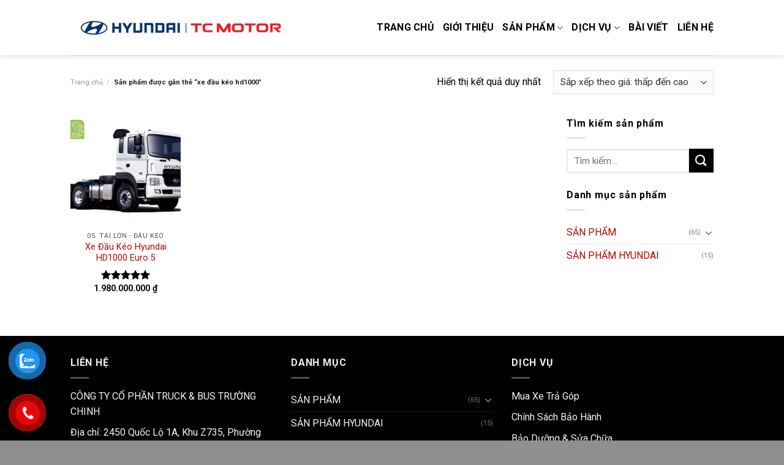

--- FILE ---
content_type: text/html; charset=UTF-8
request_url: https://xetaivietnam.net/tu-khoa/xe-dau-keo-hd1000/
body_size: 19462
content:
<!DOCTYPE html>
<!--[if IE 9 ]> <html lang="vi" class="ie9 loading-site no-js"> <![endif]-->
<!--[if IE 8 ]> <html lang="vi" class="ie8 loading-site no-js"> <![endif]-->
<!--[if (gte IE 9)|!(IE)]><!--><html lang="vi" class="loading-site no-js"> <!--<![endif]-->
<head>
	<meta charset="UTF-8" />
	<link rel="profile" href="http://gmpg.org/xfn/11" />
	<link rel="pingback" href="https://xetaivietnam.net/xmlrpc.php" />

	<script>(function(html){html.className = html.className.replace(/\bno-js\b/,'js')})(document.documentElement);</script>
<meta name='robots' content='index, follow, max-image-preview:large, max-snippet:-1, max-video-preview:-1' />
	<style>img:is([sizes="auto" i], [sizes^="auto," i]) { contain-intrinsic-size: 3000px 1500px }</style>
	<script>window._wca = window._wca || [];</script>
<meta name="viewport" content="width=device-width, initial-scale=1, maximum-scale=1" />
	<!-- This site is optimized with the Yoast SEO plugin v26.2 - https://yoast.com/wordpress/plugins/seo/ -->
	<title>Lưu trữ xe đầu kéo hd1000 | XE TẢI VIỆT NAM</title>
	<link rel="canonical" href="https://xetaivietnam.net/tu-khoa/xe-dau-keo-hd1000/" />
	<meta property="og:locale" content="vi_VN" />
	<meta property="og:type" content="article" />
	<meta property="og:title" content="Lưu trữ xe đầu kéo hd1000 | XE TẢI VIỆT NAM" />
	<meta property="og:url" content="https://xetaivietnam.net/tu-khoa/xe-dau-keo-hd1000/" />
	<meta property="og:site_name" content="XE TẢI VIỆT NAM" />
	<meta name="twitter:card" content="summary_large_image" />
	<script type="application/ld+json" class="yoast-schema-graph">{"@context":"https://schema.org","@graph":[{"@type":"CollectionPage","@id":"https://xetaivietnam.net/tu-khoa/xe-dau-keo-hd1000/","url":"https://xetaivietnam.net/tu-khoa/xe-dau-keo-hd1000/","name":"Lưu trữ xe đầu kéo hd1000 | XE TẢI VIỆT NAM","isPartOf":{"@id":"https://xetaivietnam.net/#website"},"primaryImageOfPage":{"@id":"https://xetaivietnam.net/tu-khoa/xe-dau-keo-hd1000/#primaryimage"},"image":{"@id":"https://xetaivietnam.net/tu-khoa/xe-dau-keo-hd1000/#primaryimage"},"thumbnailUrl":"https://xetaivietnam.net/wp-content/uploads/2024/01/dau-keo-nhap-khau.jpg","breadcrumb":{"@id":"https://xetaivietnam.net/tu-khoa/xe-dau-keo-hd1000/#breadcrumb"},"inLanguage":"vi"},{"@type":"ImageObject","inLanguage":"vi","@id":"https://xetaivietnam.net/tu-khoa/xe-dau-keo-hd1000/#primaryimage","url":"https://xetaivietnam.net/wp-content/uploads/2024/01/dau-keo-nhap-khau.jpg","contentUrl":"https://xetaivietnam.net/wp-content/uploads/2024/01/dau-keo-nhap-khau.jpg","width":800,"height":600,"caption":"đầu kéo nhập khẩu"},{"@type":"BreadcrumbList","@id":"https://xetaivietnam.net/tu-khoa/xe-dau-keo-hd1000/#breadcrumb","itemListElement":[{"@type":"ListItem","position":1,"name":"Trang","item":"https://xetaivietnam.net/"},{"@type":"ListItem","position":2,"name":"xe đầu kéo hd1000"}]},{"@type":"WebSite","@id":"https://xetaivietnam.net/#website","url":"https://xetaivietnam.net/","name":"XE TẢI VIỆT NAM","description":"Tổng Đại Lý Xe Tải Việt Nam - Mua Bán Xe Tải, Khách, Chuyên Dùng - Giá Xe Tốt Giao Ngay, Trả Góp Lãi Suất Thấp","publisher":{"@id":"https://xetaivietnam.net/#/schema/person/85c37e65282847d6418e009e5e774901"},"potentialAction":[{"@type":"SearchAction","target":{"@type":"EntryPoint","urlTemplate":"https://xetaivietnam.net/?s={search_term_string}"},"query-input":{"@type":"PropertyValueSpecification","valueRequired":true,"valueName":"search_term_string"}}],"inLanguage":"vi"},{"@type":["Person","Organization"],"@id":"https://xetaivietnam.net/#/schema/person/85c37e65282847d6418e009e5e774901","name":"xetaivietnam.net","image":{"@type":"ImageObject","inLanguage":"vi","@id":"https://xetaivietnam.net/#/schema/person/image/","url":"https://xetaivietnam.net/wp-content/uploads/2022/07/cropped-Logo-Bieu-Tuong-Site.png","contentUrl":"https://xetaivietnam.net/wp-content/uploads/2022/07/cropped-Logo-Bieu-Tuong-Site.png","width":512,"height":512,"caption":"xetaivietnam.net"},"logo":{"@id":"https://xetaivietnam.net/#/schema/person/image/"},"description":"Chuyên viên kinh doanh Hyundai khu vực Miền Nam","sameAs":["https://xetaivietnam.net","https://www.facebook.com/xetaivietnam.net"]}]}</script>
	<!-- / Yoast SEO plugin. -->


<link rel='dns-prefetch' href='//stats.wp.com' />
<link rel='dns-prefetch' href='//cdn.jsdelivr.net' />
<link rel='dns-prefetch' href='//fonts.googleapis.com' />
<link rel="alternate" type="application/rss+xml" title="Dòng thông tin XE TẢI VIỆT NAM &raquo;" href="https://xetaivietnam.net/feed/" />
<link rel="alternate" type="application/rss+xml" title="XE TẢI VIỆT NAM &raquo; Dòng bình luận" href="https://xetaivietnam.net/comments/feed/" />
<link rel="alternate" type="application/rss+xml" title="Nguồn cấp XE TẢI VIỆT NAM &raquo; xe đầu kéo hd1000 Thẻ" href="https://xetaivietnam.net/tu-khoa/xe-dau-keo-hd1000/feed/" />
<link rel="prefetch" href="https://xetaivietnam.net/wp-content/themes/flatsome/assets/js/chunk.countup.fe2c1016.js" />
<link rel="prefetch" href="https://xetaivietnam.net/wp-content/themes/flatsome/assets/js/chunk.sticky-sidebar.a58a6557.js" />
<link rel="prefetch" href="https://xetaivietnam.net/wp-content/themes/flatsome/assets/js/chunk.tooltips.29144c1c.js" />
<link rel="prefetch" href="https://xetaivietnam.net/wp-content/themes/flatsome/assets/js/chunk.vendors-popups.947eca5c.js" />
<link rel="prefetch" href="https://xetaivietnam.net/wp-content/themes/flatsome/assets/js/chunk.vendors-slider.f0d2cbc9.js" />
<script type="text/javascript">
/* <![CDATA[ */
window._wpemojiSettings = {"baseUrl":"https:\/\/s.w.org\/images\/core\/emoji\/16.0.1\/72x72\/","ext":".png","svgUrl":"https:\/\/s.w.org\/images\/core\/emoji\/16.0.1\/svg\/","svgExt":".svg","source":{"concatemoji":"https:\/\/xetaivietnam.net\/wp-includes\/js\/wp-emoji-release.min.js?ver=6.8.3"}};
/*! This file is auto-generated */
!function(s,n){var o,i,e;function c(e){try{var t={supportTests:e,timestamp:(new Date).valueOf()};sessionStorage.setItem(o,JSON.stringify(t))}catch(e){}}function p(e,t,n){e.clearRect(0,0,e.canvas.width,e.canvas.height),e.fillText(t,0,0);var t=new Uint32Array(e.getImageData(0,0,e.canvas.width,e.canvas.height).data),a=(e.clearRect(0,0,e.canvas.width,e.canvas.height),e.fillText(n,0,0),new Uint32Array(e.getImageData(0,0,e.canvas.width,e.canvas.height).data));return t.every(function(e,t){return e===a[t]})}function u(e,t){e.clearRect(0,0,e.canvas.width,e.canvas.height),e.fillText(t,0,0);for(var n=e.getImageData(16,16,1,1),a=0;a<n.data.length;a++)if(0!==n.data[a])return!1;return!0}function f(e,t,n,a){switch(t){case"flag":return n(e,"\ud83c\udff3\ufe0f\u200d\u26a7\ufe0f","\ud83c\udff3\ufe0f\u200b\u26a7\ufe0f")?!1:!n(e,"\ud83c\udde8\ud83c\uddf6","\ud83c\udde8\u200b\ud83c\uddf6")&&!n(e,"\ud83c\udff4\udb40\udc67\udb40\udc62\udb40\udc65\udb40\udc6e\udb40\udc67\udb40\udc7f","\ud83c\udff4\u200b\udb40\udc67\u200b\udb40\udc62\u200b\udb40\udc65\u200b\udb40\udc6e\u200b\udb40\udc67\u200b\udb40\udc7f");case"emoji":return!a(e,"\ud83e\udedf")}return!1}function g(e,t,n,a){var r="undefined"!=typeof WorkerGlobalScope&&self instanceof WorkerGlobalScope?new OffscreenCanvas(300,150):s.createElement("canvas"),o=r.getContext("2d",{willReadFrequently:!0}),i=(o.textBaseline="top",o.font="600 32px Arial",{});return e.forEach(function(e){i[e]=t(o,e,n,a)}),i}function t(e){var t=s.createElement("script");t.src=e,t.defer=!0,s.head.appendChild(t)}"undefined"!=typeof Promise&&(o="wpEmojiSettingsSupports",i=["flag","emoji"],n.supports={everything:!0,everythingExceptFlag:!0},e=new Promise(function(e){s.addEventListener("DOMContentLoaded",e,{once:!0})}),new Promise(function(t){var n=function(){try{var e=JSON.parse(sessionStorage.getItem(o));if("object"==typeof e&&"number"==typeof e.timestamp&&(new Date).valueOf()<e.timestamp+604800&&"object"==typeof e.supportTests)return e.supportTests}catch(e){}return null}();if(!n){if("undefined"!=typeof Worker&&"undefined"!=typeof OffscreenCanvas&&"undefined"!=typeof URL&&URL.createObjectURL&&"undefined"!=typeof Blob)try{var e="postMessage("+g.toString()+"("+[JSON.stringify(i),f.toString(),p.toString(),u.toString()].join(",")+"));",a=new Blob([e],{type:"text/javascript"}),r=new Worker(URL.createObjectURL(a),{name:"wpTestEmojiSupports"});return void(r.onmessage=function(e){c(n=e.data),r.terminate(),t(n)})}catch(e){}c(n=g(i,f,p,u))}t(n)}).then(function(e){for(var t in e)n.supports[t]=e[t],n.supports.everything=n.supports.everything&&n.supports[t],"flag"!==t&&(n.supports.everythingExceptFlag=n.supports.everythingExceptFlag&&n.supports[t]);n.supports.everythingExceptFlag=n.supports.everythingExceptFlag&&!n.supports.flag,n.DOMReady=!1,n.readyCallback=function(){n.DOMReady=!0}}).then(function(){return e}).then(function(){var e;n.supports.everything||(n.readyCallback(),(e=n.source||{}).concatemoji?t(e.concatemoji):e.wpemoji&&e.twemoji&&(t(e.twemoji),t(e.wpemoji)))}))}((window,document),window._wpemojiSettings);
/* ]]> */
</script>
<style id='wp-emoji-styles-inline-css' type='text/css'>

	img.wp-smiley, img.emoji {
		display: inline !important;
		border: none !important;
		box-shadow: none !important;
		height: 1em !important;
		width: 1em !important;
		margin: 0 0.07em !important;
		vertical-align: -0.1em !important;
		background: none !important;
		padding: 0 !important;
	}
</style>
<style id='wp-block-library-inline-css' type='text/css'>
:root{--wp-admin-theme-color:#007cba;--wp-admin-theme-color--rgb:0,124,186;--wp-admin-theme-color-darker-10:#006ba1;--wp-admin-theme-color-darker-10--rgb:0,107,161;--wp-admin-theme-color-darker-20:#005a87;--wp-admin-theme-color-darker-20--rgb:0,90,135;--wp-admin-border-width-focus:2px;--wp-block-synced-color:#7a00df;--wp-block-synced-color--rgb:122,0,223;--wp-bound-block-color:var(--wp-block-synced-color)}@media (min-resolution:192dpi){:root{--wp-admin-border-width-focus:1.5px}}.wp-element-button{cursor:pointer}:root{--wp--preset--font-size--normal:16px;--wp--preset--font-size--huge:42px}:root .has-very-light-gray-background-color{background-color:#eee}:root .has-very-dark-gray-background-color{background-color:#313131}:root .has-very-light-gray-color{color:#eee}:root .has-very-dark-gray-color{color:#313131}:root .has-vivid-green-cyan-to-vivid-cyan-blue-gradient-background{background:linear-gradient(135deg,#00d084,#0693e3)}:root .has-purple-crush-gradient-background{background:linear-gradient(135deg,#34e2e4,#4721fb 50%,#ab1dfe)}:root .has-hazy-dawn-gradient-background{background:linear-gradient(135deg,#faaca8,#dad0ec)}:root .has-subdued-olive-gradient-background{background:linear-gradient(135deg,#fafae1,#67a671)}:root .has-atomic-cream-gradient-background{background:linear-gradient(135deg,#fdd79a,#004a59)}:root .has-nightshade-gradient-background{background:linear-gradient(135deg,#330968,#31cdcf)}:root .has-midnight-gradient-background{background:linear-gradient(135deg,#020381,#2874fc)}.has-regular-font-size{font-size:1em}.has-larger-font-size{font-size:2.625em}.has-normal-font-size{font-size:var(--wp--preset--font-size--normal)}.has-huge-font-size{font-size:var(--wp--preset--font-size--huge)}.has-text-align-center{text-align:center}.has-text-align-left{text-align:left}.has-text-align-right{text-align:right}#end-resizable-editor-section{display:none}.aligncenter{clear:both}.items-justified-left{justify-content:flex-start}.items-justified-center{justify-content:center}.items-justified-right{justify-content:flex-end}.items-justified-space-between{justify-content:space-between}.screen-reader-text{border:0;clip-path:inset(50%);height:1px;margin:-1px;overflow:hidden;padding:0;position:absolute;width:1px;word-wrap:normal!important}.screen-reader-text:focus{background-color:#ddd;clip-path:none;color:#444;display:block;font-size:1em;height:auto;left:5px;line-height:normal;padding:15px 23px 14px;text-decoration:none;top:5px;width:auto;z-index:100000}html :where(.has-border-color){border-style:solid}html :where([style*=border-top-color]){border-top-style:solid}html :where([style*=border-right-color]){border-right-style:solid}html :where([style*=border-bottom-color]){border-bottom-style:solid}html :where([style*=border-left-color]){border-left-style:solid}html :where([style*=border-width]){border-style:solid}html :where([style*=border-top-width]){border-top-style:solid}html :where([style*=border-right-width]){border-right-style:solid}html :where([style*=border-bottom-width]){border-bottom-style:solid}html :where([style*=border-left-width]){border-left-style:solid}html :where(img[class*=wp-image-]){height:auto;max-width:100%}:where(figure){margin:0 0 1em}html :where(.is-position-sticky){--wp-admin--admin-bar--position-offset:var(--wp-admin--admin-bar--height,0px)}@media screen and (max-width:600px){html :where(.is-position-sticky){--wp-admin--admin-bar--position-offset:0px}}
.has-text-align-justify{text-align:justify;}
</style>
<style id='classic-theme-styles-inline-css' type='text/css'>
/*! This file is auto-generated */
.wp-block-button__link{color:#fff;background-color:#32373c;border-radius:9999px;box-shadow:none;text-decoration:none;padding:calc(.667em + 2px) calc(1.333em + 2px);font-size:1.125em}.wp-block-file__button{background:#32373c;color:#fff;text-decoration:none}
</style>
<style id='woocommerce-inline-inline-css' type='text/css'>
.woocommerce form .form-row .required { visibility: visible; }
</style>
<link rel='stylesheet' id='pzf-style-css' href='https://xetaivietnam.net/wp-content/plugins/button-contact-vr/css/style.css?ver=6.8.3' type='text/css' media='all' />
<link rel='stylesheet' id='ez-toc-css' href='https://xetaivietnam.net/wp-content/plugins/easy-table-of-contents/assets/css/screen.min.css?ver=2.0.45.2' type='text/css' media='all' />
<style id='ez-toc-inline-css' type='text/css'>
div#ez-toc-container p.ez-toc-title {font-size: 120%;}div#ez-toc-container p.ez-toc-title {font-weight: 500;}div#ez-toc-container ul li {font-size: 95%;}div#ez-toc-container nav ul ul li ul li {font-size: 90%!important;}div#ez-toc-container {background: #dbdbdb;border: 1px solid #0a0a0a;}div#ez-toc-container p.ez-toc-title {color: #000000;}div#ez-toc-container ul.ez-toc-list a {color: #444444;}div#ez-toc-container ul.ez-toc-list a:hover {color: #2623dd;}div#ez-toc-container ul.ez-toc-list a:visited {color: #428bca;}
.ez-toc-container-direction {direction: ltr;}.ez-toc-counter ul {direction: ltr;counter-reset: item;}.ez-toc-counter nav ul li a::before {content: counter(item, numeric) ". ";margin-right: .2em; counter-increment: item;flex-grow: 0;flex-shrink: 0;float: left;	}.ez-toc-widget-direction {direction: ltr;}.ez-toc-widget-container ul {direction: ltr;counter-reset: item;}.ez-toc-widget-container nav ul li a::before {content: counter(item, numeric) ". ";margin-right: .2em; counter-increment: item;flex-grow: 0;flex-shrink: 0;float: left;	}
</style>
<link rel='stylesheet' id='brands-styles-css' href='https://xetaivietnam.net/wp-content/plugins/woocommerce/assets/css/brands.css?ver=10.3.3' type='text/css' media='all' />
<link rel='stylesheet' id='flatsome-main-css' href='https://xetaivietnam.net/wp-content/themes/flatsome/assets/css/flatsome.css?ver=3.15.4' type='text/css' media='all' />
<style id='flatsome-main-inline-css' type='text/css'>
@font-face {
				font-family: "fl-icons";
				font-display: block;
				src: url(https://xetaivietnam.net/wp-content/themes/flatsome/assets/css/icons/fl-icons.eot?v=3.15.4);
				src:
					url(https://xetaivietnam.net/wp-content/themes/flatsome/assets/css/icons/fl-icons.eot#iefix?v=3.15.4) format("embedded-opentype"),
					url(https://xetaivietnam.net/wp-content/themes/flatsome/assets/css/icons/fl-icons.woff2?v=3.15.4) format("woff2"),
					url(https://xetaivietnam.net/wp-content/themes/flatsome/assets/css/icons/fl-icons.ttf?v=3.15.4) format("truetype"),
					url(https://xetaivietnam.net/wp-content/themes/flatsome/assets/css/icons/fl-icons.woff?v=3.15.4) format("woff"),
					url(https://xetaivietnam.net/wp-content/themes/flatsome/assets/css/icons/fl-icons.svg?v=3.15.4#fl-icons) format("svg");
			}
</style>
<link rel='stylesheet' id='flatsome-shop-css' href='https://xetaivietnam.net/wp-content/themes/flatsome/assets/css/flatsome-shop.css?ver=3.15.4' type='text/css' media='all' />
<link rel='stylesheet' id='flatsome-style-css' href='https://xetaivietnam.net/wp-content/themes/flatsome-child/style.css?ver=3.0' type='text/css' media='all' />
<link rel='stylesheet' id='flatsome-googlefonts-css' href='//fonts.googleapis.com/css?family=Roboto%3Aregular%2Cregular%2Cregular%2C700%2Cregular&#038;display=swap&#038;ver=3.9' type='text/css' media='all' />
<link rel='stylesheet' id='jetpack_css-css' href='https://xetaivietnam.net/wp-content/plugins/jetpack/css/jetpack.css?ver=11.8.6' type='text/css' media='all' />
<script type="text/javascript" src="https://xetaivietnam.net/wp-includes/js/jquery/jquery.min.js?ver=3.7.1" id="jquery-core-js"></script>
<script type="text/javascript" src="https://xetaivietnam.net/wp-includes/js/jquery/jquery-migrate.min.js?ver=3.4.1" id="jquery-migrate-js"></script>
<script type="text/javascript" src="https://xetaivietnam.net/wp-content/plugins/woocommerce/assets/js/jquery-blockui/jquery.blockUI.min.js?ver=2.7.0-wc.10.3.3" id="wc-jquery-blockui-js" defer="defer" data-wp-strategy="defer"></script>
<script type="text/javascript" src="https://xetaivietnam.net/wp-content/plugins/woocommerce/assets/js/js-cookie/js.cookie.min.js?ver=2.1.4-wc.10.3.3" id="wc-js-cookie-js" defer="defer" data-wp-strategy="defer"></script>
<script type="text/javascript" id="woocommerce-js-extra">
/* <![CDATA[ */
var woocommerce_params = {"ajax_url":"\/wp-admin\/admin-ajax.php","wc_ajax_url":"\/?wc-ajax=%%endpoint%%","i18n_password_show":"Hi\u1ec3n th\u1ecb m\u1eadt kh\u1ea9u","i18n_password_hide":"\u1ea8n m\u1eadt kh\u1ea9u"};
/* ]]> */
</script>
<script type="text/javascript" src="https://xetaivietnam.net/wp-content/plugins/woocommerce/assets/js/frontend/woocommerce.min.js?ver=10.3.3" id="woocommerce-js" defer="defer" data-wp-strategy="defer"></script>
<script type="text/javascript" id="ez-toc-scroll-scriptjs-js-after">
/* <![CDATA[ */
jQuery(document).ready(function(){document.querySelectorAll(".ez-toc-section").forEach(t=>{t.setAttribute("ez-toc-data-id","#"+decodeURI(t.getAttribute("id")))}),jQuery("a.ez-toc-link").click(function(){let t=jQuery(this).attr("href"),e=jQuery("#wpadminbar"),i=0;30>30&&(i=30),e.length&&(i+=e.height()),jQuery('[ez-toc-data-id="'+decodeURI(t)+'"]').length>0&&(i=jQuery('[ez-toc-data-id="'+decodeURI(t)+'"]').offset().top-i),jQuery("html, body").animate({scrollTop:i},500)})});
/* ]]> */
</script>
<script type="text/javascript" src="https://stats.wp.com/s-202549.js" id="woocommerce-analytics-js" defer="defer" data-wp-strategy="defer"></script>
<link rel="https://api.w.org/" href="https://xetaivietnam.net/wp-json/" /><link rel="alternate" title="JSON" type="application/json" href="https://xetaivietnam.net/wp-json/wp/v2/product_tag/147" /><link rel="EditURI" type="application/rsd+xml" title="RSD" href="https://xetaivietnam.net/xmlrpc.php?rsd" />
<meta name="generator" content="WordPress 6.8.3" />
<meta name="generator" content="WooCommerce 10.3.3" />
	<style>img#wpstats{display:none}</style>
		<style>.bg{opacity: 0; transition: opacity 1s; -webkit-transition: opacity 1s;} .bg-loaded{opacity: 1;}</style><!--[if IE]><link rel="stylesheet" type="text/css" href="https://xetaivietnam.net/wp-content/themes/flatsome/assets/css/ie-fallback.css"><script src="//cdnjs.cloudflare.com/ajax/libs/html5shiv/3.6.1/html5shiv.js"></script><script>var head = document.getElementsByTagName('head')[0],style = document.createElement('style');style.type = 'text/css';style.styleSheet.cssText = ':before,:after{content:none !important';head.appendChild(style);setTimeout(function(){head.removeChild(style);}, 0);</script><script src="https://xetaivietnam.net/wp-content/themes/flatsome/assets/libs/ie-flexibility.js"></script><![endif]--><!-- Google Tag Manager -->
<script>(function(w,d,s,l,i){w[l]=w[l]||[];w[l].push({'gtm.start':
new Date().getTime(),event:'gtm.js'});var f=d.getElementsByTagName(s)[0],
j=d.createElement(s),dl=l!='dataLayer'?'&l='+l:'';j.async=true;j.src=
'https://www.googletagmanager.com/gtm.js?id='+i+dl;f.parentNode.insertBefore(j,f);
})(window,document,'script','dataLayer','GTM-WHCXRG9');</script>
<!-- End Google Tag Manager -->	<noscript><style>.woocommerce-product-gallery{ opacity: 1 !important; }</style></noscript>
	<link rel="icon" href="https://xetaivietnam.net/wp-content/uploads/2022/07/cropped-Logo-Bieu-Tuong-Site-32x32.png" sizes="32x32" />
<link rel="icon" href="https://xetaivietnam.net/wp-content/uploads/2022/07/cropped-Logo-Bieu-Tuong-Site-192x192.png" sizes="192x192" />
<link rel="apple-touch-icon" href="https://xetaivietnam.net/wp-content/uploads/2022/07/cropped-Logo-Bieu-Tuong-Site-180x180.png" />
<meta name="msapplication-TileImage" content="https://xetaivietnam.net/wp-content/uploads/2022/07/cropped-Logo-Bieu-Tuong-Site-270x270.png" />
<style id="custom-css" type="text/css">:root {--primary-color: #ba0000;}.header-main{height: 90px}#logo img{max-height: 90px}#logo{width:360px;}.header-bottom{min-height: 55px}.header-top{min-height: 20px}.transparent .header-main{height: 90px}.transparent #logo img{max-height: 90px}.has-transparent + .page-title:first-of-type,.has-transparent + #main > .page-title,.has-transparent + #main > div > .page-title,.has-transparent + #main .page-header-wrapper:first-of-type .page-title{padding-top: 90px;}.header.show-on-scroll,.stuck .header-main{height:70px!important}.stuck #logo img{max-height: 70px!important}.search-form{ width: 60%;}.header-bg-color {background-color: rgba(255,255,255,0.9)}.header-bottom {background-color: #f1f1f1}.header-main .nav > li > a{line-height: 16px }.stuck .header-main .nav > li > a{line-height: 50px }.header-bottom-nav > li > a{line-height: 16px }@media (max-width: 549px) {.header-main{height: 70px}#logo img{max-height: 70px}}.header-top{background-color:rgba(107,106,106,0.75)!important;}/* Color */.accordion-title.active, .has-icon-bg .icon .icon-inner,.logo a, .primary.is-underline, .primary.is-link, .badge-outline .badge-inner, .nav-outline > li.active> a,.nav-outline >li.active > a, .cart-icon strong,[data-color='primary'], .is-outline.primary{color: #ba0000;}/* Color !important */[data-text-color="primary"]{color: #ba0000!important;}/* Background Color */[data-text-bg="primary"]{background-color: #ba0000;}/* Background */.scroll-to-bullets a,.featured-title, .label-new.menu-item > a:after, .nav-pagination > li > .current,.nav-pagination > li > span:hover,.nav-pagination > li > a:hover,.has-hover:hover .badge-outline .badge-inner,button[type="submit"], .button.wc-forward:not(.checkout):not(.checkout-button), .button.submit-button, .button.primary:not(.is-outline),.featured-table .title,.is-outline:hover, .has-icon:hover .icon-label,.nav-dropdown-bold .nav-column li > a:hover, .nav-dropdown.nav-dropdown-bold > li > a:hover, .nav-dropdown-bold.dark .nav-column li > a:hover, .nav-dropdown.nav-dropdown-bold.dark > li > a:hover, .header-vertical-menu__opener ,.is-outline:hover, .tagcloud a:hover,.grid-tools a, input[type='submit']:not(.is-form), .box-badge:hover .box-text, input.button.alt,.nav-box > li > a:hover,.nav-box > li.active > a,.nav-pills > li.active > a ,.current-dropdown .cart-icon strong, .cart-icon:hover strong, .nav-line-bottom > li > a:before, .nav-line-grow > li > a:before, .nav-line > li > a:before,.banner, .header-top, .slider-nav-circle .flickity-prev-next-button:hover svg, .slider-nav-circle .flickity-prev-next-button:hover .arrow, .primary.is-outline:hover, .button.primary:not(.is-outline), input[type='submit'].primary, input[type='submit'].primary, input[type='reset'].button, input[type='button'].primary, .badge-inner{background-color: #ba0000;}/* Border */.nav-vertical.nav-tabs > li.active > a,.scroll-to-bullets a.active,.nav-pagination > li > .current,.nav-pagination > li > span:hover,.nav-pagination > li > a:hover,.has-hover:hover .badge-outline .badge-inner,.accordion-title.active,.featured-table,.is-outline:hover, .tagcloud a:hover,blockquote, .has-border, .cart-icon strong:after,.cart-icon strong,.blockUI:before, .processing:before,.loading-spin, .slider-nav-circle .flickity-prev-next-button:hover svg, .slider-nav-circle .flickity-prev-next-button:hover .arrow, .primary.is-outline:hover{border-color: #ba0000}.nav-tabs > li.active > a{border-top-color: #ba0000}.widget_shopping_cart_content .blockUI.blockOverlay:before { border-left-color: #ba0000 }.woocommerce-checkout-review-order .blockUI.blockOverlay:before { border-left-color: #ba0000 }/* Fill */.slider .flickity-prev-next-button:hover svg,.slider .flickity-prev-next-button:hover .arrow{fill: #ba0000;}/* Background Color */[data-icon-label]:after, .secondary.is-underline:hover,.secondary.is-outline:hover,.icon-label,.button.secondary:not(.is-outline),.button.alt:not(.is-outline), .badge-inner.on-sale, .button.checkout, .single_add_to_cart_button, .current .breadcrumb-step{ background-color:#000000; }[data-text-bg="secondary"]{background-color: #000000;}/* Color */.secondary.is-underline,.secondary.is-link, .secondary.is-outline,.stars a.active, .star-rating:before, .woocommerce-page .star-rating:before,.star-rating span:before, .color-secondary{color: #000000}/* Color !important */[data-text-color="secondary"]{color: #000000!important;}/* Border */.secondary.is-outline:hover{border-color:#000000}.success.is-underline:hover,.success.is-outline:hover,.success{background-color: #14fa3a}.success-color, .success.is-link, .success.is-outline{color: #14fa3a;}.success-border{border-color: #14fa3a!important;}/* Color !important */[data-text-color="success"]{color: #14fa3a!important;}/* Background Color */[data-text-bg="success"]{background-color: #14fa3a;}.alert.is-underline:hover,.alert.is-outline:hover,.alert{background-color: #5403a4}.alert.is-link, .alert.is-outline, .color-alert{color: #5403a4;}/* Color !important */[data-text-color="alert"]{color: #5403a4!important;}/* Background Color */[data-text-bg="alert"]{background-color: #5403a4;}@media screen and (max-width: 549px){body{font-size: 100%;}}body{font-family:"Roboto", sans-serif}body{font-weight: 0}body{color: #000000}.nav > li > a {font-family:"Roboto", sans-serif;}.mobile-sidebar-levels-2 .nav > li > ul > li > a {font-family:"Roboto", sans-serif;}.nav > li > a {font-weight: 700;}.mobile-sidebar-levels-2 .nav > li > ul > li > a {font-weight: 700;}h1,h2,h3,h4,h5,h6,.heading-font, .off-canvas-center .nav-sidebar.nav-vertical > li > a{font-family: "Roboto", sans-serif;}h1,h2,h3,h4,h5,h6,.heading-font,.banner h1,.banner h2{font-weight: 0;}h1,h2,h3,h4,h5,h6,.heading-font{color: #ba0000;}.breadcrumbs{text-transform: none;}button,.button{text-transform: none;}.nav > li > a, .links > li > a{text-transform: none;}.section-title span{text-transform: none;}h3.widget-title,span.widget-title{text-transform: none;}.alt-font{font-family: "Roboto", sans-serif;}.alt-font{font-weight: 0!important;}.header:not(.transparent) .header-nav-main.nav > li > a {color: #000000;}.header:not(.transparent) .header-nav-main.nav > li > a:hover,.header:not(.transparent) .header-nav-main.nav > li.active > a,.header:not(.transparent) .header-nav-main.nav > li.current > a,.header:not(.transparent) .header-nav-main.nav > li > a.active,.header:not(.transparent) .header-nav-main.nav > li > a.current{color: #f20707;}.header-nav-main.nav-line-bottom > li > a:before,.header-nav-main.nav-line-grow > li > a:before,.header-nav-main.nav-line > li > a:before,.header-nav-main.nav-box > li > a:hover,.header-nav-main.nav-box > li.active > a,.header-nav-main.nav-pills > li > a:hover,.header-nav-main.nav-pills > li.active > a{color:#FFF!important;background-color: #f20707;}a{color: #ba0000;}a:hover{color: #0a47ff;}.tagcloud a:hover{border-color: #0a47ff;background-color: #0a47ff;}@media screen and (min-width: 550px){.products .box-vertical .box-image{min-width: 300px!important;width: 300px!important;}}.footer-1{background-color: #000000}.footer-2{background-color: #777777}.absolute-footer, html{background-color: rgba(107,106,106,0.75)}.label-new.menu-item > a:after{content:"New";}.label-hot.menu-item > a:after{content:"Hot";}.label-sale.menu-item > a:after{content:"Sale";}.label-popular.menu-item > a:after{content:"Popular";}</style></head>

<body class="archive tax-product_tag term-xe-dau-keo-hd1000 term-147 wp-theme-flatsome wp-child-theme-flatsome-child theme-flatsome woocommerce woocommerce-page woocommerce-no-js header-shadow lightbox nav-dropdown-has-arrow nav-dropdown-has-shadow nav-dropdown-has-border catalog-mode">

<!-- Google Tag Manager (noscript) -->
<noscript><iframe src="https://www.googletagmanager.com/ns.html?id=GTM-WHCXRG9"
height="0" width="0" style="display:none;visibility:hidden"></iframe></noscript>
<!-- End Google Tag Manager (noscript) -->
<a class="skip-link screen-reader-text" href="#main">Skip to content</a>

<div id="wrapper">

	
	<header id="header" class="header has-sticky sticky-jump">
		<div class="header-wrapper">
			<div id="masthead" class="header-main ">
      <div class="header-inner flex-row container logo-left medium-logo-center" role="navigation">

          <!-- Logo -->
          <div id="logo" class="flex-col logo">
            
<!-- Header logo -->
<a href="https://xetaivietnam.net/" title="XE TẢI VIỆT NAM - Tổng Đại Lý Xe Tải Việt Nam &#8211; Mua Bán Xe Tải, Khách, Chuyên Dùng &#8211; Giá Xe Tốt Giao Ngay, Trả Góp Lãi Suất Thấp" rel="home">
		<img width="360" height="52" src="https://xetaivietnam.net/wp-content/uploads/2025/10/logo-hyundai-tc-motor.png" class="header_logo header-logo" alt="XE TẢI VIỆT NAM"/><img  width="360" height="52" src="https://xetaivietnam.net/wp-content/uploads/2025/10/logo-hyundai-tc-motor.png" class="header-logo-dark" alt="XE TẢI VIỆT NAM"/></a>
          </div>

          <!-- Mobile Left Elements -->
          <div class="flex-col show-for-medium flex-left">
            <ul class="mobile-nav nav nav-left ">
              <li class="nav-icon has-icon">
  <div class="header-button">		<a href="#" data-open="#main-menu" data-pos="left" data-bg="main-menu-overlay" data-color="" class="icon primary button round is-small" aria-label="Menu" aria-controls="main-menu" aria-expanded="false">
		
		  <i class="icon-menu" ></i>
		  		</a>
	 </div> </li>            </ul>
          </div>

          <!-- Left Elements -->
          <div class="flex-col hide-for-medium flex-left
            flex-grow">
            <ul class="header-nav header-nav-main nav nav-left  nav-line-bottom nav-size-large nav-uppercase" >
                          </ul>
          </div>

          <!-- Right Elements -->
          <div class="flex-col hide-for-medium flex-right">
            <ul class="header-nav header-nav-main nav nav-right  nav-line-bottom nav-size-large nav-uppercase">
              <li id="menu-item-260" class="menu-item menu-item-type-post_type menu-item-object-page menu-item-home menu-item-260 menu-item-design-default"><a href="https://xetaivietnam.net/" class="nav-top-link">TRANG CHỦ</a></li>
<li id="menu-item-259" class="menu-item menu-item-type-post_type menu-item-object-page menu-item-259 menu-item-design-default"><a href="https://xetaivietnam.net/gioi-thieu/" class="nav-top-link">GIỚI THIỆU</a></li>
<li id="menu-item-2788" class="menu-item menu-item-type-taxonomy menu-item-object-product_cat menu-item-has-children menu-item-2788 menu-item-design-custom-size has-dropdown"><a href="https://xetaivietnam.net/danh-muc/san-pham/" class="nav-top-link">SẢN PHẨM<i class="icon-angle-down" ></i></a><style>#menu-item-2788 > .nav-dropdown {width: 500px;}</style>
<ul class="sub-menu nav-dropdown nav-dropdown-default">
	<li id="menu-item-2775" class="menu-item menu-item-type-taxonomy menu-item-object-product_cat menu-item-has-children menu-item-2775 nav-dropdown-col"><a href="https://xetaivietnam.net/danh-muc/san-pham/xe-tai-hyundai/">XE TẢI HYUNDAI</a>
	<ul class="sub-menu nav-column nav-dropdown-default">
		<li id="menu-item-2792" class="menu-item menu-item-type-taxonomy menu-item-object-product_cat menu-item-2792"><a href="https://xetaivietnam.net/danh-muc/san-pham/xe-tai-hyundai/hyundai-1-tan/">01. New Porter H150 1T &#8211; 1.5T</a></li>
		<li id="menu-item-2790" class="menu-item menu-item-type-taxonomy menu-item-object-product_cat menu-item-2790"><a href="https://xetaivietnam.net/danh-muc/san-pham/xe-tai-hyundai/hyundai-2-5-tan/">02. Mighty N250/N500 Series</a></li>
		<li id="menu-item-2793" class="menu-item menu-item-type-taxonomy menu-item-object-product_cat menu-item-2793"><a href="https://xetaivietnam.net/danh-muc/san-pham/xe-tai-hyundai/hyundai-3-5-tan/">03. Mighty 3.5T &#8211; 5T</a></li>
		<li id="menu-item-2791" class="menu-item menu-item-type-taxonomy menu-item-object-product_cat menu-item-2791"><a href="https://xetaivietnam.net/danh-muc/san-pham/xe-tai-hyundai/hyundai-7-tan/">04. Mighty 6T &#8211; 7T</a></li>
	</ul>
</li>
	<li id="menu-item-2777" class="menu-item menu-item-type-taxonomy menu-item-object-product_cat menu-item-2777"><a href="https://xetaivietnam.net/danh-muc/san-pham/xe-khach-hyundai/">XE KHÁCH HYUNDAI</a></li>
	<li id="menu-item-2794" class="menu-item menu-item-type-taxonomy menu-item-object-product_cat menu-item-2794"><a href="https://xetaivietnam.net/danh-muc/san-pham-hyundai/">SẢN PHẨM HYUNDAI</a></li>
</ul>
</li>
<li id="menu-item-256" class="menu-item menu-item-type-post_type menu-item-object-page menu-item-has-children menu-item-256 menu-item-design-default has-dropdown"><a href="https://xetaivietnam.net/dich-vu/" class="nav-top-link">DỊCH VỤ<i class="icon-angle-down" ></i></a>
<ul class="sub-menu nav-dropdown nav-dropdown-default">
	<li id="menu-item-257" class="menu-item menu-item-type-post_type menu-item-object-page menu-item-257"><a href="https://xetaivietnam.net/mua-xe-tra-gop/">Mua Xe Trả Góp</a></li>
	<li id="menu-item-254" class="menu-item menu-item-type-post_type menu-item-object-page menu-item-254"><a href="https://xetaivietnam.net/chinh-sach-bao-hanh-hyundai/">Chính Sách Bảo Hành Hyundai</a></li>
	<li id="menu-item-447" class="menu-item menu-item-type-post_type menu-item-object-page menu-item-447"><a href="https://xetaivietnam.net/bao-duong-sua-chua/">Bảo Dưỡng, Sửa Chữa</a></li>
	<li id="menu-item-483" class="menu-item menu-item-type-post_type menu-item-object-page menu-item-483"><a href="https://xetaivietnam.net/phu-tung-phu-kien-chinh-hang/">Phụ Tùng Phụ Kiện Chính Hãng</a></li>
</ul>
</li>
<li id="menu-item-1200" class="menu-item menu-item-type-taxonomy menu-item-object-category menu-item-1200 menu-item-design-default"><a href="https://xetaivietnam.net/category/bai-viet/" class="nav-top-link">BÀI VIẾT</a></li>
<li id="menu-item-255" class="menu-item menu-item-type-post_type menu-item-object-page menu-item-255 menu-item-design-default"><a href="https://xetaivietnam.net/lien-he/" class="nav-top-link">LIÊN HỆ</a></li>
            </ul>
          </div>

          <!-- Mobile Right Elements -->
          <div class="flex-col show-for-medium flex-right">
            <ul class="mobile-nav nav nav-right ">
                          </ul>
          </div>

      </div>
     
            <div class="container"><div class="top-divider full-width"></div></div>
      </div>
<div class="header-bg-container fill"><div class="header-bg-image fill"></div><div class="header-bg-color fill"></div></div>		</div>
	</header>

	<div class="shop-page-title category-page-title page-title ">
	<div class="page-title-inner flex-row  medium-flex-wrap container">
	  <div class="flex-col flex-grow medium-text-center">
	  	<div class="is-xsmall">
	<nav class="woocommerce-breadcrumb breadcrumbs uppercase"><a href="https://xetaivietnam.net">Trang chủ</a> <span class="divider">&#47;</span> Sản phẩm được gắn thẻ &ldquo;xe đầu kéo hd1000&rdquo;</nav></div>
<div class="category-filtering category-filter-row show-for-medium">
	<a href="#" data-open="#shop-sidebar" data-visible-after="true" data-pos="left" class="filter-button uppercase plain">
		<i class="icon-equalizer"></i>
		<strong>Lọc</strong>
	</a>
	<div class="inline-block">
			</div>
</div>
	  </div>
	  <div class="flex-col medium-text-center">
	  	<p class="woocommerce-result-count hide-for-medium">
	Hiển thị kết quả duy nhất</p>
<form class="woocommerce-ordering" method="get">
		<select
		name="orderby"
		class="orderby"
					aria-label="Đơn hàng của cửa hàng"
			>
					<option value="popularity" >Sắp xếp theo mức độ phổ biến</option>
					<option value="rating" >Sắp xếp theo xếp hạng trung bình</option>
					<option value="date" >Sắp xếp theo mới nhất</option>
					<option value="price"  selected='selected'>Sắp xếp theo giá: thấp đến cao</option>
					<option value="price-desc" >Sắp xếp theo giá: cao đến thấp</option>
			</select>
	<input type="hidden" name="paged" value="1" />
	</form>
	  </div>
	</div>
</div>

	<main id="main" class="">
<div class="row category-page-row">

		<div class="col large-9">
		<div class="shop-container">
		
		<div class="woocommerce-notices-wrapper"></div><div class="products row row-small large-columns-4 medium-columns-3 small-columns-2">
<div class="product-small col has-hover product type-product post-2010 status-publish first instock product_cat-xe-tai-hyundai-nhap-khau product_tag-dau-keo-hd1000 product_tag-dau-keo-hyundai-hd1000 product_tag-gia-dau-keo-hd1000 product_tag-xe-dau-keo-hd1000 product_tag-xe-dau-keo-hyundai-hd1000 product_tag-xe-hd1000 has-post-thumbnail shipping-taxable product-type-simple">
	<div class="col-inner">
	
<div class="badge-container absolute left top z-1">
</div>
	<div class="product-small box ">
		<div class="box-image">
			<div class="image-fade_in_back">
				<a href="https://xetaivietnam.net/san-pham/hyundai-hd1000/" aria-label="Xe Đầu Kéo Hyundai HD1000 Euro 5">
					<img width="300" height="300" src="https://xetaivietnam.net/wp-content/uploads/2024/01/dau-keo-nhap-khau-300x300.jpg" class="attachment-woocommerce_thumbnail size-woocommerce_thumbnail" alt="đầu kéo Euro5 mới" decoding="async" fetchpriority="high" srcset="https://xetaivietnam.net/wp-content/uploads/2024/01/dau-keo-nhap-khau-300x300.jpg 300w, https://xetaivietnam.net/wp-content/uploads/2024/01/dau-keo-nhap-khau-150x150.jpg 150w, https://xetaivietnam.net/wp-content/uploads/2024/01/dau-keo-nhap-khau-100x100.jpg 100w" sizes="(max-width: 300px) 100vw, 300px" />				</a>
			</div>
			<div class="image-tools is-small top right show-on-hover">
							</div>
			<div class="image-tools is-small hide-for-small bottom left show-on-hover">
							</div>
			<div class="image-tools grid-tools text-center hide-for-small bottom hover-slide-in show-on-hover">
				  <a class="quick-view" data-prod="2010" href="#quick-view">Xem nhanh</a>			</div>
					</div>

		<div class="box-text box-text-products text-center grid-style-2">
			<div class="title-wrapper">		<p class="category uppercase is-smaller no-text-overflow product-cat op-7">
			05. Tải Lớn - Đầu Kéo		</p>
	<p class="name product-title woocommerce-loop-product__title"><a href="https://xetaivietnam.net/san-pham/hyundai-hd1000/" class="woocommerce-LoopProduct-link woocommerce-loop-product__link">Xe Đầu Kéo Hyundai HD1000 Euro 5</a></p></div><div class="price-wrapper"><div class="star-rating" role="img" aria-label="Được xếp hạng 5.00 5 sao"><span style="width:100%">Được xếp hạng <strong class="rating">5.00</strong> 5 sao</span></div>
	<span class="price"><span class="woocommerce-Price-amount amount"><bdi>1.980.000.000&nbsp;<span class="woocommerce-Price-currencySymbol">&#8363;</span></bdi></span></span>
</div>		</div>
	</div>
		</div>
</div></div><!-- row -->
		</div><!-- shop container -->
		</div>

		<div class="large-3 col hide-for-medium ">
						<div id="shop-sidebar" class="sidebar-inner">
				<aside id="woocommerce_product_search-2" class="widget woocommerce widget_product_search"><span class="widget-title shop-sidebar">Tìm kiếm sản phẩm</span><div class="is-divider small"></div><form role="search" method="get" class="searchform" action="https://xetaivietnam.net/">
	<div class="flex-row relative">
						<div class="flex-col flex-grow">
			<label class="screen-reader-text" for="woocommerce-product-search-field-0">Tìm kiếm:</label>
			<input type="search" id="woocommerce-product-search-field-0" class="search-field mb-0" placeholder="Tìm kiếm&hellip;" value="" name="s" />
			<input type="hidden" name="post_type" value="product" />
					</div>
		<div class="flex-col">
			<button type="submit" value="Tìm kiếm" class="ux-search-submit submit-button secondary button icon mb-0" aria-label="Submit">
				<i class="icon-search" ></i>			</button>
		</div>
	</div>
	<div class="live-search-results text-left z-top"></div>
</form>
</aside><aside id="woocommerce_product_categories-2" class="widget woocommerce widget_product_categories"><span class="widget-title shop-sidebar">Danh mục sản phẩm</span><div class="is-divider small"></div><ul class="product-categories"><li class="cat-item cat-item-323 cat-parent"><a href="https://xetaivietnam.net/danh-muc/san-pham/">SẢN PHẨM</a> <span class="count">(65)</span><ul class='children'>
<li class="cat-item cat-item-200"><a href="https://xetaivietnam.net/danh-muc/san-pham/xe-khach-hyundai/">Xe Khách Hyundai</a> <span class="count">(7)</span></li>
<li class="cat-item cat-item-262 cat-parent"><a href="https://xetaivietnam.net/danh-muc/san-pham/xe-tai-hyundai/">Xe Tải Hyundai</a> <span class="count">(58)</span>	<ul class='children'>
<li class="cat-item cat-item-36"><a href="https://xetaivietnam.net/danh-muc/san-pham/xe-tai-hyundai/hyundai-1-tan/">01. New Porter H150 1T - 1.5T</a> <span class="count">(10)</span></li>
<li class="cat-item cat-item-27"><a href="https://xetaivietnam.net/danh-muc/san-pham/xe-tai-hyundai/hyundai-2-5-tan/">02. Mighty N250/N500 Series</a> <span class="count">(24)</span></li>
<li class="cat-item cat-item-322"><a href="https://xetaivietnam.net/danh-muc/san-pham/xe-tai-hyundai/hyundai-3-5-tan/">03. Mighty 3.5T - 5T</a> <span class="count">(5)</span></li>
<li class="cat-item cat-item-44"><a href="https://xetaivietnam.net/danh-muc/san-pham/xe-tai-hyundai/hyundai-7-tan/">04. Mighty 6T - 7T</a> <span class="count">(14)</span></li>
<li class="cat-item cat-item-330"><a href="https://xetaivietnam.net/danh-muc/san-pham/xe-tai-hyundai/xe-tai-hyundai-nhap-khau/">05. Tải Lớn - Đầu Kéo</a> <span class="count">(5)</span></li>
	</ul>
</li>
</ul>
</li>
<li class="cat-item cat-item-19"><a href="https://xetaivietnam.net/danh-muc/san-pham-hyundai/">SẢN PHẨM HYUNDAI</a> <span class="count">(15)</span></li>
</ul></aside>			</div>
					</div>
</div>

</main>

<footer id="footer" class="footer-wrapper">

	
<!-- FOOTER 1 -->
<div class="footer-widgets footer footer-1">
		<div class="row dark large-columns-3 mb-0">
	   		<div id="text-6" class="col pb-0 widget widget_text"><span class="widget-title">LIÊN HỆ</span><div class="is-divider small"></div>			<div class="textwidget"><ul>
<li>CÔNG TY CỔ PHẦN TRUCK &amp; BUS TRƯỜNG CHINH</li>
<li>Địa chỉ: 2450 Quốc Lộ 1A, Khu Z735, Phường Trung Mỹ Tây, Quận 12, TP.HCM</li>
<li>Điện Thoại: 0901.082.686</li>
<li>Email: levanchung1801@gmail.com</li>
<li><a href="http://xetaivietnam.net/">Website: https://xetaivietnam.net/</a></li>
</ul>
</div>
		</div><div id="woocommerce_product_categories-4" class="col pb-0 widget woocommerce widget_product_categories"><span class="widget-title">DANH MỤC</span><div class="is-divider small"></div><ul class="product-categories"><li class="cat-item cat-item-323 cat-parent"><a href="https://xetaivietnam.net/danh-muc/san-pham/">SẢN PHẨM</a> <span class="count">(65)</span><ul class='children'>
<li class="cat-item cat-item-200"><a href="https://xetaivietnam.net/danh-muc/san-pham/xe-khach-hyundai/">Xe Khách Hyundai</a> <span class="count">(7)</span></li>
<li class="cat-item cat-item-262 cat-parent"><a href="https://xetaivietnam.net/danh-muc/san-pham/xe-tai-hyundai/">Xe Tải Hyundai</a> <span class="count">(58)</span>	<ul class='children'>
<li class="cat-item cat-item-36"><a href="https://xetaivietnam.net/danh-muc/san-pham/xe-tai-hyundai/hyundai-1-tan/">01. New Porter H150 1T - 1.5T</a> <span class="count">(10)</span></li>
<li class="cat-item cat-item-27"><a href="https://xetaivietnam.net/danh-muc/san-pham/xe-tai-hyundai/hyundai-2-5-tan/">02. Mighty N250/N500 Series</a> <span class="count">(24)</span></li>
<li class="cat-item cat-item-322"><a href="https://xetaivietnam.net/danh-muc/san-pham/xe-tai-hyundai/hyundai-3-5-tan/">03. Mighty 3.5T - 5T</a> <span class="count">(5)</span></li>
<li class="cat-item cat-item-44"><a href="https://xetaivietnam.net/danh-muc/san-pham/xe-tai-hyundai/hyundai-7-tan/">04. Mighty 6T - 7T</a> <span class="count">(14)</span></li>
<li class="cat-item cat-item-330"><a href="https://xetaivietnam.net/danh-muc/san-pham/xe-tai-hyundai/xe-tai-hyundai-nhap-khau/">05. Tải Lớn - Đầu Kéo</a> <span class="count">(5)</span></li>
	</ul>
</li>
</ul>
</li>
<li class="cat-item cat-item-19"><a href="https://xetaivietnam.net/danh-muc/san-pham-hyundai/">SẢN PHẨM HYUNDAI</a> <span class="count">(15)</span></li>
</ul></div><div id="text-5" class="col pb-0 widget widget_text"><span class="widget-title">DỊCH VỤ</span><div class="is-divider small"></div>			<div class="textwidget"><ul>
<li><a href="https://xetaivietnam.net/mua-xe-tra-gop/" rel="nofollow">Mua Xe Trả Góp</a></li>
<li><a href="https://xetaivietnam.net/chinh-sach-bao-hanh/" rel="nofollow">Chính Sách Bảo Hành</a></li>
<li><a href="https://xetaivietnam.net/bao-duong-sua-chua/" rel="nofollow">Bảo Dưỡng &amp; Sửa Chữa</a></li>
<li><a href="https://xetaivietnam.net/phu-tung-phu-kien-chinh-hang/" rel="nofollow">Phụ Tùng &amp; Phụ Kiện Chính Hãng</a></li>
<li>Thông Tin Khách Hàng</li>
<li><a href="https://xetaivietnam.net/chinh-sach-bao-mat/" rel="nofollow">Chính Sách Bảo Mật</a></li>
</ul>
</div>
		</div>        
		</div>
</div>

<!-- FOOTER 2 -->



<div class="absolute-footer dark medium-text-center text-center">
  <div class="container clearfix">

    
    <div class="footer-primary pull-left">
            <div class="copyright-footer">
        © 2022 Bản quyền của Xe Tải Việt Nam | Mua bán Tải Thùng, xe Chuyên Dùng      </div>
          </div>
  </div>
</div>

</footer>

</div>

<div id="main-menu" class="mobile-sidebar no-scrollbar mfp-hide">

	
	<div class="sidebar-menu no-scrollbar ">

		
					<ul class="nav nav-sidebar nav-vertical nav-uppercase" data-tab="1">
				<li class="header-search-form search-form html relative has-icon">
	<div class="header-search-form-wrapper">
		<div class="searchform-wrapper ux-search-box relative is-normal"><form role="search" method="get" class="searchform" action="https://xetaivietnam.net/">
	<div class="flex-row relative">
						<div class="flex-col flex-grow">
			<label class="screen-reader-text" for="woocommerce-product-search-field-1">Tìm kiếm:</label>
			<input type="search" id="woocommerce-product-search-field-1" class="search-field mb-0" placeholder="Tìm kiếm&hellip;" value="" name="s" />
			<input type="hidden" name="post_type" value="product" />
					</div>
		<div class="flex-col">
			<button type="submit" value="Tìm kiếm" class="ux-search-submit submit-button secondary button icon mb-0" aria-label="Submit">
				<i class="icon-search" ></i>			</button>
		</div>
	</div>
	<div class="live-search-results text-left z-top"></div>
</form>
</div>	</div>
</li><li class="menu-item menu-item-type-post_type menu-item-object-page menu-item-home menu-item-260"><a href="https://xetaivietnam.net/">TRANG CHỦ</a></li>
<li class="menu-item menu-item-type-post_type menu-item-object-page menu-item-259"><a href="https://xetaivietnam.net/gioi-thieu/">GIỚI THIỆU</a></li>
<li class="menu-item menu-item-type-taxonomy menu-item-object-product_cat menu-item-has-children menu-item-2788"><a href="https://xetaivietnam.net/danh-muc/san-pham/">SẢN PHẨM</a>
<ul class="sub-menu nav-sidebar-ul children">
	<li class="menu-item menu-item-type-taxonomy menu-item-object-product_cat menu-item-has-children menu-item-2775"><a href="https://xetaivietnam.net/danh-muc/san-pham/xe-tai-hyundai/">XE TẢI HYUNDAI</a>
	<ul class="sub-menu nav-sidebar-ul">
		<li class="menu-item menu-item-type-taxonomy menu-item-object-product_cat menu-item-2792"><a href="https://xetaivietnam.net/danh-muc/san-pham/xe-tai-hyundai/hyundai-1-tan/">01. New Porter H150 1T &#8211; 1.5T</a></li>
		<li class="menu-item menu-item-type-taxonomy menu-item-object-product_cat menu-item-2790"><a href="https://xetaivietnam.net/danh-muc/san-pham/xe-tai-hyundai/hyundai-2-5-tan/">02. Mighty N250/N500 Series</a></li>
		<li class="menu-item menu-item-type-taxonomy menu-item-object-product_cat menu-item-2793"><a href="https://xetaivietnam.net/danh-muc/san-pham/xe-tai-hyundai/hyundai-3-5-tan/">03. Mighty 3.5T &#8211; 5T</a></li>
		<li class="menu-item menu-item-type-taxonomy menu-item-object-product_cat menu-item-2791"><a href="https://xetaivietnam.net/danh-muc/san-pham/xe-tai-hyundai/hyundai-7-tan/">04. Mighty 6T &#8211; 7T</a></li>
	</ul>
</li>
	<li class="menu-item menu-item-type-taxonomy menu-item-object-product_cat menu-item-2777"><a href="https://xetaivietnam.net/danh-muc/san-pham/xe-khach-hyundai/">XE KHÁCH HYUNDAI</a></li>
	<li class="menu-item menu-item-type-taxonomy menu-item-object-product_cat menu-item-2794"><a href="https://xetaivietnam.net/danh-muc/san-pham-hyundai/">SẢN PHẨM HYUNDAI</a></li>
</ul>
</li>
<li class="menu-item menu-item-type-post_type menu-item-object-page menu-item-has-children menu-item-256"><a href="https://xetaivietnam.net/dich-vu/">DỊCH VỤ</a>
<ul class="sub-menu nav-sidebar-ul children">
	<li class="menu-item menu-item-type-post_type menu-item-object-page menu-item-257"><a href="https://xetaivietnam.net/mua-xe-tra-gop/">Mua Xe Trả Góp</a></li>
	<li class="menu-item menu-item-type-post_type menu-item-object-page menu-item-254"><a href="https://xetaivietnam.net/chinh-sach-bao-hanh-hyundai/">Chính Sách Bảo Hành Hyundai</a></li>
	<li class="menu-item menu-item-type-post_type menu-item-object-page menu-item-447"><a href="https://xetaivietnam.net/bao-duong-sua-chua/">Bảo Dưỡng, Sửa Chữa</a></li>
	<li class="menu-item menu-item-type-post_type menu-item-object-page menu-item-483"><a href="https://xetaivietnam.net/phu-tung-phu-kien-chinh-hang/">Phụ Tùng Phụ Kiện Chính Hãng</a></li>
</ul>
</li>
<li class="menu-item menu-item-type-taxonomy menu-item-object-category menu-item-1200"><a href="https://xetaivietnam.net/category/bai-viet/">BÀI VIẾT</a></li>
<li class="menu-item menu-item-type-post_type menu-item-object-page menu-item-255"><a href="https://xetaivietnam.net/lien-he/">LIÊN HỆ</a></li>
<li class="html header-button-1">
	<div class="header-button">
	<a href="tel:+0901082686" class="button primary"  >
    <span>Tư Vấn: 0901.082.686</span>
  </a>
	</div>
</li>


			</ul>
		
		
	</div>

	
</div>
<script type="speculationrules">
{"prefetch":[{"source":"document","where":{"and":[{"href_matches":"\/*"},{"not":{"href_matches":["\/wp-*.php","\/wp-admin\/*","\/wp-content\/uploads\/*","\/wp-content\/*","\/wp-content\/plugins\/*","\/wp-content\/themes\/flatsome-child\/*","\/wp-content\/themes\/flatsome\/*","\/*\\?(.+)"]}},{"not":{"selector_matches":"a[rel~=\"nofollow\"]"}},{"not":{"selector_matches":".no-prefetch, .no-prefetch a"}}]},"eagerness":"conservative"}]}
</script>
		<!-- if gom all in one show -->
				<div id="button-contact-vr" class="">
			<div id="gom-all-in-one"><!-- v3 -->
				<!-- contact form -->
								<!-- end contact form -->
				
				<!-- showroom -->
								<!-- end showroom -->

				<!-- contact -->
								<!-- end contact -->

				<!-- viber -->
								<!-- end viber -->

				<!-- zalo -->
								<div id="zalo-vr" class="button-contact">
					<div class="phone-vr">
						<div class="phone-vr-circle-fill"></div>
						<div class="phone-vr-img-circle">
							<a target="_blank" href="https://zalo.me/0901082686">				
								<img src="https://xetaivietnam.net/wp-content/plugins/button-contact-vr/img/zalo.png" />
							</a>
						</div>
					</div>
					</div>
								<!-- end zalo -->

				<!-- whatsapp -->
								<!-- end whatsapp -->

				<!-- Phone -->
								<div id="phone-vr" class="button-contact">
					<div class="phone-vr">
						<div class="phone-vr-circle-fill"></div>
						<div class="phone-vr-img-circle">
							<a href="tel:0901082686">				
								<img src="https://xetaivietnam.net/wp-content/plugins/button-contact-vr/img/phone.png" />
							</a>
						</div>
					</div>
					</div>
					
								<!-- end phone -->
			</div><!-- end v3 class gom-all-in-one -->

			
		</div>
<!-- popup form -->
<div id="popup-form-contact-vr">
	<div class="bg-popup-vr"></div>
	<div class="content-popup-vr" id="loco-" style=" ">
		
		<div class="content-popup-div-vr">
									
		</div>	

		
		<div class="close-popup-vr">x</div>
	</div>
</div>

<!-- Add custom css and js -->
	<style type="text/css">
			</style>
	<!-- end Add custom css and js -->
<!-- popup showroom -->
<div id="popup-showroom-vr">
	<div class="bg-popup-vr"></div>
	<div class="content-popup-vr" id="loco-" style=" ">
		
		<div class="content-popup-div-vr">
						
		</div>	
		<div class="close-popup-vr">x</div>
	</div>
</div>

<script type="text/javascript">
	jQuery(document).ready(function($){
	    $('#all-in-one-vr').click(function(){
		    $('#button-contact-vr').toggleClass('active');
		})
	    $('#contact-form-vr').click(function(){
		    $('#popup-form-contact-vr').addClass('active');
		})
		$('div#popup-form-contact-vr .bg-popup-vr,div#popup-form-contact-vr .content-popup-vr .close-popup-vr').click(function(){
			$('#popup-form-contact-vr').removeClass('active');
		})
	    $('#contact-showroom').click(function(){
		    $('#popup-showroom-vr').addClass('active');
		})
		$('div#popup-showroom-vr .bg-popup-vr,.content-popup-vr .close-popup-vr').click(function(){
			$('#popup-showroom-vr').removeClass('active');
		})
	});
</script>
<!-- end popup form -->

			<!-- Facebook Messenger -->
			
		
					
									
		
		
		
		
		<!-- Google Tag Manager (noscript) -->
<noscript><iframe src="https://www.googletagmanager.com/ns.html?id=GTM-WHCXRG9"
height="0" width="0" style="display:none;visibility:hidden"></iframe></noscript>
<!-- End Google Tag Manager (noscript) -->    <div id="login-form-popup" class="lightbox-content mfp-hide">
            <div class="woocommerce-notices-wrapper"></div>
<div class="account-container lightbox-inner">

	
			<div class="account-login-inner">

				<h3 class="uppercase">Đăng nhập</h3>

				<form class="woocommerce-form woocommerce-form-login login" method="post">

					
					<p class="woocommerce-form-row woocommerce-form-row--wide form-row form-row-wide">
						<label for="username">Tên tài khoản hoặc địa chỉ email&nbsp;<span class="required">*</span></label>
						<input type="text" class="woocommerce-Input woocommerce-Input--text input-text" name="username" id="username" autocomplete="username" value="" />					</p>
					<p class="woocommerce-form-row woocommerce-form-row--wide form-row form-row-wide">
						<label for="password">Mật khẩu&nbsp;<span class="required">*</span></label>
						<input class="woocommerce-Input woocommerce-Input--text input-text" type="password" name="password" id="password" autocomplete="current-password" />
					</p>

					
					<p class="form-row">
						<label class="woocommerce-form__label woocommerce-form__label-for-checkbox woocommerce-form-login__rememberme">
							<input class="woocommerce-form__input woocommerce-form__input-checkbox" name="rememberme" type="checkbox" id="rememberme" value="forever" /> <span>Ghi nhớ mật khẩu</span>
						</label>
						<input type="hidden" id="woocommerce-login-nonce" name="woocommerce-login-nonce" value="e70d4ac646" /><input type="hidden" name="_wp_http_referer" value="/tu-khoa/xe-dau-keo-hd1000/" />						<button type="submit" class="woocommerce-button button woocommerce-form-login__submit" name="login" value="Đăng nhập">Đăng nhập</button>
					</p>
					<p class="woocommerce-LostPassword lost_password">
						<a href="https://xetaivietnam.net/tai-khoan/lost-password/">Quên mật khẩu?</a>
					</p>

					
				</form>
			</div>

			
</div>

          </div>
  <script type="application/ld+json">{"@context":"https:\/\/schema.org\/","@type":"BreadcrumbList","itemListElement":[{"@type":"ListItem","position":1,"item":{"name":"Trang ch\u1ee7","@id":"https:\/\/xetaivietnam.net"}},{"@type":"ListItem","position":2,"item":{"name":"S\u1ea3n ph\u1ea9m \u0111\u01b0\u1ee3c g\u1eafn th\u1ebb &amp;ldquo;xe \u0111\u1ea7u k\u00e9o hd1000&amp;rdquo;","@id":"https:\/\/xetaivietnam.net\/tu-khoa\/xe-dau-keo-hd1000\/"}}]}</script>	<script type='text/javascript'>
		(function () {
			var c = document.body.className;
			c = c.replace(/woocommerce-no-js/, 'woocommerce-js');
			document.body.className = c;
		})();
	</script>
	<script type="text/template" id="tmpl-variation-template">
	<div class="woocommerce-variation-description">{{{ data.variation.variation_description }}}</div>
	<div class="woocommerce-variation-price">{{{ data.variation.price_html }}}</div>
	<div class="woocommerce-variation-availability">{{{ data.variation.availability_html }}}</div>
</script>
<script type="text/template" id="tmpl-unavailable-variation-template">
	<p role="alert">Rất tiếc, sản phẩm này hiện không tồn tại. Hãy chọn một phương thức kết hợp khác.</p>
</script>
<link rel='stylesheet' id='wc-blocks-style-css' href='https://xetaivietnam.net/wp-content/plugins/woocommerce/assets/client/blocks/wc-blocks.css?ver=wc-10.3.3' type='text/css' media='all' />
<style id='global-styles-inline-css' type='text/css'>
:root{--wp--preset--aspect-ratio--square: 1;--wp--preset--aspect-ratio--4-3: 4/3;--wp--preset--aspect-ratio--3-4: 3/4;--wp--preset--aspect-ratio--3-2: 3/2;--wp--preset--aspect-ratio--2-3: 2/3;--wp--preset--aspect-ratio--16-9: 16/9;--wp--preset--aspect-ratio--9-16: 9/16;--wp--preset--color--black: #000000;--wp--preset--color--cyan-bluish-gray: #abb8c3;--wp--preset--color--white: #ffffff;--wp--preset--color--pale-pink: #f78da7;--wp--preset--color--vivid-red: #cf2e2e;--wp--preset--color--luminous-vivid-orange: #ff6900;--wp--preset--color--luminous-vivid-amber: #fcb900;--wp--preset--color--light-green-cyan: #7bdcb5;--wp--preset--color--vivid-green-cyan: #00d084;--wp--preset--color--pale-cyan-blue: #8ed1fc;--wp--preset--color--vivid-cyan-blue: #0693e3;--wp--preset--color--vivid-purple: #9b51e0;--wp--preset--gradient--vivid-cyan-blue-to-vivid-purple: linear-gradient(135deg,rgba(6,147,227,1) 0%,rgb(155,81,224) 100%);--wp--preset--gradient--light-green-cyan-to-vivid-green-cyan: linear-gradient(135deg,rgb(122,220,180) 0%,rgb(0,208,130) 100%);--wp--preset--gradient--luminous-vivid-amber-to-luminous-vivid-orange: linear-gradient(135deg,rgba(252,185,0,1) 0%,rgba(255,105,0,1) 100%);--wp--preset--gradient--luminous-vivid-orange-to-vivid-red: linear-gradient(135deg,rgba(255,105,0,1) 0%,rgb(207,46,46) 100%);--wp--preset--gradient--very-light-gray-to-cyan-bluish-gray: linear-gradient(135deg,rgb(238,238,238) 0%,rgb(169,184,195) 100%);--wp--preset--gradient--cool-to-warm-spectrum: linear-gradient(135deg,rgb(74,234,220) 0%,rgb(151,120,209) 20%,rgb(207,42,186) 40%,rgb(238,44,130) 60%,rgb(251,105,98) 80%,rgb(254,248,76) 100%);--wp--preset--gradient--blush-light-purple: linear-gradient(135deg,rgb(255,206,236) 0%,rgb(152,150,240) 100%);--wp--preset--gradient--blush-bordeaux: linear-gradient(135deg,rgb(254,205,165) 0%,rgb(254,45,45) 50%,rgb(107,0,62) 100%);--wp--preset--gradient--luminous-dusk: linear-gradient(135deg,rgb(255,203,112) 0%,rgb(199,81,192) 50%,rgb(65,88,208) 100%);--wp--preset--gradient--pale-ocean: linear-gradient(135deg,rgb(255,245,203) 0%,rgb(182,227,212) 50%,rgb(51,167,181) 100%);--wp--preset--gradient--electric-grass: linear-gradient(135deg,rgb(202,248,128) 0%,rgb(113,206,126) 100%);--wp--preset--gradient--midnight: linear-gradient(135deg,rgb(2,3,129) 0%,rgb(40,116,252) 100%);--wp--preset--font-size--small: 13px;--wp--preset--font-size--medium: 20px;--wp--preset--font-size--large: 36px;--wp--preset--font-size--x-large: 42px;--wp--preset--spacing--20: 0.44rem;--wp--preset--spacing--30: 0.67rem;--wp--preset--spacing--40: 1rem;--wp--preset--spacing--50: 1.5rem;--wp--preset--spacing--60: 2.25rem;--wp--preset--spacing--70: 3.38rem;--wp--preset--spacing--80: 5.06rem;--wp--preset--shadow--natural: 6px 6px 9px rgba(0, 0, 0, 0.2);--wp--preset--shadow--deep: 12px 12px 50px rgba(0, 0, 0, 0.4);--wp--preset--shadow--sharp: 6px 6px 0px rgba(0, 0, 0, 0.2);--wp--preset--shadow--outlined: 6px 6px 0px -3px rgba(255, 255, 255, 1), 6px 6px rgba(0, 0, 0, 1);--wp--preset--shadow--crisp: 6px 6px 0px rgba(0, 0, 0, 1);}:where(.is-layout-flex){gap: 0.5em;}:where(.is-layout-grid){gap: 0.5em;}body .is-layout-flex{display: flex;}.is-layout-flex{flex-wrap: wrap;align-items: center;}.is-layout-flex > :is(*, div){margin: 0;}body .is-layout-grid{display: grid;}.is-layout-grid > :is(*, div){margin: 0;}:where(.wp-block-columns.is-layout-flex){gap: 2em;}:where(.wp-block-columns.is-layout-grid){gap: 2em;}:where(.wp-block-post-template.is-layout-flex){gap: 1.25em;}:where(.wp-block-post-template.is-layout-grid){gap: 1.25em;}.has-black-color{color: var(--wp--preset--color--black) !important;}.has-cyan-bluish-gray-color{color: var(--wp--preset--color--cyan-bluish-gray) !important;}.has-white-color{color: var(--wp--preset--color--white) !important;}.has-pale-pink-color{color: var(--wp--preset--color--pale-pink) !important;}.has-vivid-red-color{color: var(--wp--preset--color--vivid-red) !important;}.has-luminous-vivid-orange-color{color: var(--wp--preset--color--luminous-vivid-orange) !important;}.has-luminous-vivid-amber-color{color: var(--wp--preset--color--luminous-vivid-amber) !important;}.has-light-green-cyan-color{color: var(--wp--preset--color--light-green-cyan) !important;}.has-vivid-green-cyan-color{color: var(--wp--preset--color--vivid-green-cyan) !important;}.has-pale-cyan-blue-color{color: var(--wp--preset--color--pale-cyan-blue) !important;}.has-vivid-cyan-blue-color{color: var(--wp--preset--color--vivid-cyan-blue) !important;}.has-vivid-purple-color{color: var(--wp--preset--color--vivid-purple) !important;}.has-black-background-color{background-color: var(--wp--preset--color--black) !important;}.has-cyan-bluish-gray-background-color{background-color: var(--wp--preset--color--cyan-bluish-gray) !important;}.has-white-background-color{background-color: var(--wp--preset--color--white) !important;}.has-pale-pink-background-color{background-color: var(--wp--preset--color--pale-pink) !important;}.has-vivid-red-background-color{background-color: var(--wp--preset--color--vivid-red) !important;}.has-luminous-vivid-orange-background-color{background-color: var(--wp--preset--color--luminous-vivid-orange) !important;}.has-luminous-vivid-amber-background-color{background-color: var(--wp--preset--color--luminous-vivid-amber) !important;}.has-light-green-cyan-background-color{background-color: var(--wp--preset--color--light-green-cyan) !important;}.has-vivid-green-cyan-background-color{background-color: var(--wp--preset--color--vivid-green-cyan) !important;}.has-pale-cyan-blue-background-color{background-color: var(--wp--preset--color--pale-cyan-blue) !important;}.has-vivid-cyan-blue-background-color{background-color: var(--wp--preset--color--vivid-cyan-blue) !important;}.has-vivid-purple-background-color{background-color: var(--wp--preset--color--vivid-purple) !important;}.has-black-border-color{border-color: var(--wp--preset--color--black) !important;}.has-cyan-bluish-gray-border-color{border-color: var(--wp--preset--color--cyan-bluish-gray) !important;}.has-white-border-color{border-color: var(--wp--preset--color--white) !important;}.has-pale-pink-border-color{border-color: var(--wp--preset--color--pale-pink) !important;}.has-vivid-red-border-color{border-color: var(--wp--preset--color--vivid-red) !important;}.has-luminous-vivid-orange-border-color{border-color: var(--wp--preset--color--luminous-vivid-orange) !important;}.has-luminous-vivid-amber-border-color{border-color: var(--wp--preset--color--luminous-vivid-amber) !important;}.has-light-green-cyan-border-color{border-color: var(--wp--preset--color--light-green-cyan) !important;}.has-vivid-green-cyan-border-color{border-color: var(--wp--preset--color--vivid-green-cyan) !important;}.has-pale-cyan-blue-border-color{border-color: var(--wp--preset--color--pale-cyan-blue) !important;}.has-vivid-cyan-blue-border-color{border-color: var(--wp--preset--color--vivid-cyan-blue) !important;}.has-vivid-purple-border-color{border-color: var(--wp--preset--color--vivid-purple) !important;}.has-vivid-cyan-blue-to-vivid-purple-gradient-background{background: var(--wp--preset--gradient--vivid-cyan-blue-to-vivid-purple) !important;}.has-light-green-cyan-to-vivid-green-cyan-gradient-background{background: var(--wp--preset--gradient--light-green-cyan-to-vivid-green-cyan) !important;}.has-luminous-vivid-amber-to-luminous-vivid-orange-gradient-background{background: var(--wp--preset--gradient--luminous-vivid-amber-to-luminous-vivid-orange) !important;}.has-luminous-vivid-orange-to-vivid-red-gradient-background{background: var(--wp--preset--gradient--luminous-vivid-orange-to-vivid-red) !important;}.has-very-light-gray-to-cyan-bluish-gray-gradient-background{background: var(--wp--preset--gradient--very-light-gray-to-cyan-bluish-gray) !important;}.has-cool-to-warm-spectrum-gradient-background{background: var(--wp--preset--gradient--cool-to-warm-spectrum) !important;}.has-blush-light-purple-gradient-background{background: var(--wp--preset--gradient--blush-light-purple) !important;}.has-blush-bordeaux-gradient-background{background: var(--wp--preset--gradient--blush-bordeaux) !important;}.has-luminous-dusk-gradient-background{background: var(--wp--preset--gradient--luminous-dusk) !important;}.has-pale-ocean-gradient-background{background: var(--wp--preset--gradient--pale-ocean) !important;}.has-electric-grass-gradient-background{background: var(--wp--preset--gradient--electric-grass) !important;}.has-midnight-gradient-background{background: var(--wp--preset--gradient--midnight) !important;}.has-small-font-size{font-size: var(--wp--preset--font-size--small) !important;}.has-medium-font-size{font-size: var(--wp--preset--font-size--medium) !important;}.has-large-font-size{font-size: var(--wp--preset--font-size--large) !important;}.has-x-large-font-size{font-size: var(--wp--preset--font-size--x-large) !important;}
</style>
<script type="text/javascript" src="https://xetaivietnam.net/wp-content/themes/flatsome/inc/extensions/flatsome-live-search/flatsome-live-search.js?ver=3.15.4" id="flatsome-live-search-js"></script>
<script type="text/javascript" src="https://xetaivietnam.net/wp-content/plugins/woocommerce/assets/js/sourcebuster/sourcebuster.min.js?ver=10.3.3" id="sourcebuster-js-js"></script>
<script type="text/javascript" id="wc-order-attribution-js-extra">
/* <![CDATA[ */
var wc_order_attribution = {"params":{"lifetime":1.0e-5,"session":30,"base64":false,"ajaxurl":"https:\/\/xetaivietnam.net\/wp-admin\/admin-ajax.php","prefix":"wc_order_attribution_","allowTracking":true},"fields":{"source_type":"current.typ","referrer":"current_add.rf","utm_campaign":"current.cmp","utm_source":"current.src","utm_medium":"current.mdm","utm_content":"current.cnt","utm_id":"current.id","utm_term":"current.trm","utm_source_platform":"current.plt","utm_creative_format":"current.fmt","utm_marketing_tactic":"current.tct","session_entry":"current_add.ep","session_start_time":"current_add.fd","session_pages":"session.pgs","session_count":"udata.vst","user_agent":"udata.uag"}};
/* ]]> */
</script>
<script type="text/javascript" src="https://xetaivietnam.net/wp-content/plugins/woocommerce/assets/js/frontend/order-attribution.min.js?ver=10.3.3" id="wc-order-attribution-js"></script>
<script type="text/javascript" src="https://xetaivietnam.net/wp-includes/js/dist/vendor/wp-polyfill.min.js?ver=3.15.0" id="wp-polyfill-js"></script>
<script type="text/javascript" src="https://xetaivietnam.net/wp-includes/js/hoverIntent.min.js?ver=1.10.2" id="hoverIntent-js"></script>
<script type="text/javascript" id="flatsome-js-js-extra">
/* <![CDATA[ */
var flatsomeVars = {"theme":{"version":"3.15.4"},"ajaxurl":"https:\/\/xetaivietnam.net\/wp-admin\/admin-ajax.php","rtl":"","sticky_height":"70","assets_url":"https:\/\/xetaivietnam.net\/wp-content\/themes\/flatsome\/assets\/js\/","lightbox":{"close_markup":"<button title=\"%title%\" type=\"button\" class=\"mfp-close\"><svg xmlns=\"http:\/\/www.w3.org\/2000\/svg\" width=\"28\" height=\"28\" viewBox=\"0 0 24 24\" fill=\"none\" stroke=\"currentColor\" stroke-width=\"2\" stroke-linecap=\"round\" stroke-linejoin=\"round\" class=\"feather feather-x\"><line x1=\"18\" y1=\"6\" x2=\"6\" y2=\"18\"><\/line><line x1=\"6\" y1=\"6\" x2=\"18\" y2=\"18\"><\/line><\/svg><\/button>","close_btn_inside":false},"user":{"can_edit_pages":false},"i18n":{"mainMenu":"Main Menu"},"options":{"cookie_notice_version":"1","swatches_layout":false,"swatches_box_select_event":false,"swatches_box_behavior_selected":false,"swatches_box_update_urls":"1","swatches_box_reset":false,"swatches_box_reset_extent":false,"swatches_box_reset_time":300,"search_result_latency":"0"},"is_mini_cart_reveal":""};
/* ]]> */
</script>
<script type="text/javascript" src="https://xetaivietnam.net/wp-content/themes/flatsome/assets/js/flatsome.js?ver=dfed7b62b19c7bfa50899e873935db6f" id="flatsome-js-js"></script>
<script type="text/javascript" src="https://xetaivietnam.net/wp-content/themes/flatsome/assets/js/woocommerce.js?ver=7a63f7aa2c4bbf851812535d8e4e7958" id="flatsome-theme-woocommerce-js-js"></script>
<!--[if IE]>
<script type="text/javascript" src="https://cdn.jsdelivr.net/npm/intersection-observer-polyfill@0.1.0/dist/IntersectionObserver.js?ver=0.1.0" id="intersection-observer-polyfill-js"></script>
<![endif]-->
<script type="text/javascript" src="https://xetaivietnam.net/wp-includes/js/underscore.min.js?ver=1.13.7" id="underscore-js"></script>
<script type="text/javascript" id="wp-util-js-extra">
/* <![CDATA[ */
var _wpUtilSettings = {"ajax":{"url":"\/wp-admin\/admin-ajax.php"}};
/* ]]> */
</script>
<script type="text/javascript" src="https://xetaivietnam.net/wp-includes/js/wp-util.min.js?ver=6.8.3" id="wp-util-js"></script>
<script type="text/javascript" id="wc-add-to-cart-variation-js-extra">
/* <![CDATA[ */
var wc_add_to_cart_variation_params = {"wc_ajax_url":"\/?wc-ajax=%%endpoint%%","i18n_no_matching_variations_text":"R\u1ea5t ti\u1ebfc, kh\u00f4ng c\u00f3 s\u1ea3n ph\u1ea9m n\u00e0o ph\u00f9 h\u1ee3p v\u1edbi l\u1ef1a ch\u1ecdn c\u1ee7a b\u1ea1n. H\u00e3y ch\u1ecdn m\u1ed9t ph\u01b0\u01a1ng th\u1ee9c k\u1ebft h\u1ee3p kh\u00e1c.","i18n_make_a_selection_text":"Ch\u1ecdn c\u00e1c t\u00f9y ch\u1ecdn cho s\u1ea3n ph\u1ea9m tr\u01b0\u1edbc khi cho s\u1ea3n ph\u1ea9m v\u00e0o gi\u1ecf h\u00e0ng c\u1ee7a b\u1ea1n.","i18n_unavailable_text":"R\u1ea5t ti\u1ebfc, s\u1ea3n ph\u1ea9m n\u00e0y hi\u1ec7n kh\u00f4ng t\u1ed3n t\u1ea1i. H\u00e3y ch\u1ecdn m\u1ed9t ph\u01b0\u01a1ng th\u1ee9c k\u1ebft h\u1ee3p kh\u00e1c.","i18n_reset_alert_text":"L\u1ef1a ch\u1ecdn c\u1ee7a b\u1ea1n \u0111\u00e3 \u0111\u01b0\u1ee3c \u0111\u1eb7t l\u1ea1i. Vui l\u00f2ng ch\u1ecdn m\u1ed9t s\u1ed1 t\u00f9y ch\u1ecdn s\u1ea3n ph\u1ea9m tr\u01b0\u1edbc khi th\u00eam s\u1ea3n ph\u1ea9m n\u00e0y v\u00e0o gi\u1ecf h\u00e0ng c\u1ee7a b\u1ea1n."};
/* ]]> */
</script>
<script type="text/javascript" src="https://xetaivietnam.net/wp-content/plugins/woocommerce/assets/js/frontend/add-to-cart-variation.min.js?ver=10.3.3" id="wc-add-to-cart-variation-js" defer="defer" data-wp-strategy="defer"></script>
<script type="text/javascript" id="zxcvbn-async-js-extra">
/* <![CDATA[ */
var _zxcvbnSettings = {"src":"https:\/\/xetaivietnam.net\/wp-includes\/js\/zxcvbn.min.js"};
/* ]]> */
</script>
<script type="text/javascript" src="https://xetaivietnam.net/wp-includes/js/zxcvbn-async.min.js?ver=1.0" id="zxcvbn-async-js"></script>
<script type="text/javascript" src="https://xetaivietnam.net/wp-includes/js/dist/hooks.min.js?ver=4d63a3d491d11ffd8ac6" id="wp-hooks-js"></script>
<script type="text/javascript" src="https://xetaivietnam.net/wp-includes/js/dist/i18n.min.js?ver=5e580eb46a90c2b997e6" id="wp-i18n-js"></script>
<script type="text/javascript" id="wp-i18n-js-after">
/* <![CDATA[ */
wp.i18n.setLocaleData( { 'text direction\u0004ltr': [ 'ltr' ] } );
/* ]]> */
</script>
<script type="text/javascript" id="password-strength-meter-js-extra">
/* <![CDATA[ */
var pwsL10n = {"unknown":"M\u1eadt kh\u1ea9u m\u1ea1nh kh\u00f4ng x\u00e1c \u0111\u1ecbnh","short":"R\u1ea5t y\u1ebfu","bad":"Y\u1ebfu","good":"Trung b\u00ecnh","strong":"M\u1ea1nh","mismatch":"M\u1eadt kh\u1ea9u kh\u00f4ng kh\u1edbp"};
/* ]]> */
</script>
<script type="text/javascript" id="password-strength-meter-js-translations">
/* <![CDATA[ */
( function( domain, translations ) {
	var localeData = translations.locale_data[ domain ] || translations.locale_data.messages;
	localeData[""].domain = domain;
	wp.i18n.setLocaleData( localeData, domain );
} )( "default", {"translation-revision-date":"2025-06-22 05:02:50+0000","generator":"GlotPress\/4.0.1","domain":"messages","locale_data":{"messages":{"":{"domain":"messages","plural-forms":"nplurals=1; plural=0;","lang":"vi_VN"},"%1$s is deprecated since version %2$s! Use %3$s instead. Please consider writing more inclusive code.":["%1$s \u0111\u00e3 ng\u1eebng ho\u1ea1t \u0111\u1ed9ng t\u1eeb phi\u00ean b\u1ea3n %2$s! S\u1eed d\u1ee5ng thay th\u1ebf b\u1eb1ng %3$s."]}},"comment":{"reference":"wp-admin\/js\/password-strength-meter.js"}} );
/* ]]> */
</script>
<script type="text/javascript" src="https://xetaivietnam.net/wp-admin/js/password-strength-meter.min.js?ver=6.8.3" id="password-strength-meter-js"></script>
<script type="text/javascript" id="wc-password-strength-meter-js-extra">
/* <![CDATA[ */
var wc_password_strength_meter_params = {"min_password_strength":"3","stop_checkout":"","i18n_password_error":"Vui l\u00f2ng nh\u1eadp m\u1eadt kh\u1ea9u m\u1ea1nh h\u01a1n.","i18n_password_hint":"G\u1ee3i \u00fd: M\u1eadt kh\u1ea9u ph\u1ea3i c\u00f3 \u00edt nh\u1ea5t 12 k\u00fd t\u1ef1. \u0110\u1ec3 n\u00e2ng cao \u0111\u1ed9 b\u1ea3o m\u1eadt, s\u1eed d\u1ee5ng ch\u1eef in hoa, in th\u01b0\u1eddng, ch\u1eef s\u1ed1 v\u00e0 c\u00e1c k\u00fd t\u1ef1 \u0111\u1eb7c bi\u1ec7t nh\u01b0 ! \" ? $ % ^ & )."};
/* ]]> */
</script>
<script type="text/javascript" src="https://xetaivietnam.net/wp-content/plugins/woocommerce/assets/js/frontend/password-strength-meter.min.js?ver=10.3.3" id="wc-password-strength-meter-js" defer="defer" data-wp-strategy="defer"></script>
	<script src='https://stats.wp.com/e-202549.js' defer></script>
	<script>
		_stq = window._stq || [];
		_stq.push([ 'view', {v:'ext',blog:'209724364',post:'0',tz:'7',srv:'xetaivietnam.net',j:'1:11.8.6'} ]);
		_stq.push([ 'clickTrackerInit', '209724364', '0' ]);
	</script><!-- Google Tag Manager (noscript) -->
<noscript><iframe src="https://www.googletagmanager.com/ns.html?id=GTM-WHCXRG9"
height="0" width="0" style="display:none;visibility:hidden"></iframe></noscript>
<!-- End Google Tag Manager (noscript) -->
</body>
</html>


--- FILE ---
content_type: text/css
request_url: https://xetaivietnam.net/wp-content/plugins/button-contact-vr/css/style.css?ver=6.8.3
body_size: 1318
content:
#button-contact-vr {
    position: fixed;
    bottom: 0;
    z-index: 99999;
}
/*phone*/
#button-contact-vr .button-contact {
    position: relative;
    margin-top: -5px;
}
#button-contact-vr .button-contact .phone-vr {
    position: relative;
    visibility: visible;
    background-color: transparent;
    width: 90px;
    height: 90px;
    cursor: pointer;
    z-index: 11;
    -webkit-backface-visibility: hidden;
    -webkit-transform: translateZ(0);
    transition: visibility .5s;
    left: 0;
    bottom: 0;
    display: block;
}
.phone-vr-circle-fill {
    width: 65px;
    height: 65px;
    top: 12px;
    left: 12px;
    position: absolute;
    box-shadow: 0 0 0 0 #c31d1d;
    background-color: rgba(230, 8, 8, 0.7);
    border-radius: 50%;
    border: 2px solid transparent;
    -webkit-animation: phone-vr-circle-fill 2.3s infinite ease-in-out;
    animation: phone-vr-circle-fill 2.3s infinite ease-in-out;
    transition: all .5s;
    -webkit-transform-origin: 50% 50%;
    -ms-transform-origin: 50% 50%;
    transform-origin: 50% 50%;
    -webkit-animuiion: zoom 1.3s infinite;
    animation: zoom 1.3s infinite;
}
.phone-vr-img-circle {
    background-color: #e60808;
    width: 40px;
    height: 40px;
    line-height: 40px;
    top: 25px;
    left: 25px;
    position: absolute;
    border-radius: 50%;
    overflow: hidden;
    display: flex;
    justify-content: center;
    -webkit-animation: phonering-alo-circle-img-anim 1s infinite ease-in-out;
    animation: phone-vr-circle-fill 1s infinite ease-in-out;
}
.phone-vr-img-circle a {
    display: block;
    line-height: 37px;
}
.phone-vr-img-circle img {
    max-height: 25px;
    max-width: 27px;
    position: absolute;
    top: 50%;
    left: 50%;
    transform: translate(-50%,-50%);
    -moz-transform: translate(-50%,-50%);
    -webkit-transform: translate(-50%,-50%);
    -o-transform: translate(-50%,-50%);
}
@-webkit-keyframes phone-vr-circle-fill {
  0% {-webkit-transform: rotate(0) scale(1) skew(1deg);  }
  10% {-webkit-transform: rotate(-25deg) scale(1) skew(1deg);}
  20% {-webkit-transform: rotate(25deg) scale(1) skew(1deg);}
  30% {-webkit-transform: rotate(-25deg) scale(1) skew(1deg);}
  40% {-webkit-transform: rotate(25deg) scale(1) skew(1deg);}
  50% {-webkit-transform: rotate(0) scale(1) skew(1deg);}
  100% {-webkit-transform: rotate(0) scale(1) skew(1deg);}
}
@-webkit-keyframes zoom{0%{transform:scale(.9)}70%{transform:scale(1);box-shadow:0 0 0 15px transparent}100%{transform:scale(.9);box-shadow:0 0 0 0 transparent}}@keyframes zoom{0%{transform:scale(.9)}70%{transform:scale(1);box-shadow:0 0 0 15px transparent}100%{transform:scale(.9);box-shadow:0 0 0 0 transparent}}
.phone-bar a {
    position: fixed;
    bottom: 25px;
    left: 30px;
    z-index: -1;
    color: #fff;
    font-size: 16px;
    padding: 8px 15px 7px 50px;
    border-radius: 100px;
    white-space: nowrap;
}
.phone-bar a:hover {
    opacity: 0.8;color: #fff;
}
@media(max-width: 736px){
    .phone-bar{display: none;}
}

#zalo-vr .phone-vr-circle-fill {
    box-shadow: 0 0 0 0 #2196F3;
    background-color: rgba(33, 150, 243, 0.7);
}
#zalo-vr .phone-vr-img-circle {
    background-color: #2196F3;
}
#viber-vr .phone-vr-circle-fill {
    box-shadow: 0 0 0 0 #714497;
    background-color: rgba(113, 68, 151, 0.8);
}
#viber-vr .phone-vr-img-circle {
    background-color: #714497;
}
#contact-vr .phone-vr-circle-fill {
    box-shadow: 0 0 0 0 #2196F3;
    background-color: rgba(33, 150, 243, 0.7);
}
#contact-vr .phone-vr-img-circle {
    background-color: #2196F3;
}
div#whatsapp-vr .phone-vr .phone-vr-circle-fill {
    box-shadow: 0 0 0 0 #1fd744;
    background-color: rgb(35 217 72 / 70%);
}
div#whatsapp-vr .phone-vr .phone-vr-img-circle {
    background: #1cd741;
}
div#whatsapp-vr .phone-vr .phone-vr-img-circle img {
    max-width: 100%;
    max-height: 100%;
    border-radius: 50%;
}

/*css all in one*/
#gom-all-in-one #phone-vr {
    transition: 0.7s all;
    -moz-transition: 0.7s all;
  -webkit-transition: 0.7s all;
}
#gom-all-in-one #zalo-vr {
    transition: 1s all;
    -moz-transition: 1s all;
  -webkit-transition: 1s all;
}
#gom-all-in-one #viber-vr {
    transition: 1.3s all;
    -moz-transition: 1.3s all;
  -webkit-transition: 1.3s all;
}
#gom-all-in-one #contact-vr {
    transition: 1.6s all;
    -moz-transition: 1.6s all;
  -webkit-transition: 1.6s all;
}
#button-contact-vr.active #gom-all-in-one .button-contact {
    margin-left: -100%;
}
#all-in-one-vr .phone-bar {
    position: absolute;
    top: 50%;
    transform: translateY(-50%);
    left: 100%;
    color: #fff;
    padding: 5px 15px 5px 48px;
    border-radius: 50px;
    margin-left: -64px;
    width: max-content;
    cursor: pointer;
}
#popup-showroom-vr,
div#popup-form-contact-vr {
    display: none;
}
#popup-showroom-vr.active,
div#popup-form-contact-vr.active {
    display: block;
    position: fixed;
    width: 100%;
    height: 100vh;
    top: 0;
    left: 0;
    z-index: 99999;
}
.bg-popup-vr {
    position: absolute;
    left: 0;
    top: 0;
    background: rgb(51 51 51 / 50%);
    width: 100%;
    height: 100vh;
}
.content-popup-vr {
    background: #fff;
    position: absolute;
    left: 50%;
    top: 50%;
    transform: translate(-50%,-50%);
    width: 95%;
    border-radius: 5px;
    box-shadow: 0 0 14px 5px rgb(0 0 0 / 49%);
    max-width: 600px;
    display: flex;
}
.content-popup-vr input, .content-popup-vr textarea {
    width: 100%;
    max-height: 100px;
    min-height: 38px;
    border: 1px solid #b1b1b1;
    margin-bottom: 10px;
    padding: 0 7px;
    background: #fff;
}
.content-popup-vr label {
    width: 100%;
}
.content-popup-vr input.wpcf7-form-control.wpcf7-submit {
    max-width: fit-content;
    padding: 5px 32px 2px;
    background: #2196f3;
    border: 0;
    color: #fff;
    font-size: 16px;
    border-radius: 5px;
    margin: 10px auto 0;
    display: block;
    box-shadow: 0px 0px 5px 1px rgb(0 0 0 / 29%);
font-weight: 400;min-height: auto;line-height: 30px;}
.content-popup-vr input.wpcf7-form-control.wpcf7-submit:hover {
    opacity: 0.7;
}
.content-popup-vr .close-popup-vr {
    font-family: sans-serif;
    width: 23px;
    height: 23px;
    background: black;
    position: absolute;
    top: -10px;
    right: -10px;
    color: #fff;
    text-align: center;
    line-height: 23px;
    font-size: 17px;
    border-radius: 50%;
    cursor: pointer;
}
.content-popup-vr .close-popup-vr:hover {
    background: #b50000;
}
.content-popup-vr .content-popup-div-vr {
    width: 100%;
    padding: 25px;
}
.content-popup-vr .content-popup-img-vr {
    width: 100%;
    max-width: 45%;
    border-radius: 10px 0 0 10px;
    overflow: hidden;
}
#loco-top, #loco-bottom {
    display: block;
}
#loco-top .content-popup-img-vr, div#popup-form-contact-vr #loco-bottom .content-popup-img-vr {
    max-width: 100%;
    text-align: center;
}
#contact-showroom.no-event a {
    pointer-events: none;
}
.content-popup-vr .content-popup-div-vr ul {color: #333;list-style: none;font-size: 15px;}
@media(max-width: 673px){
    div#popup-form-contact-vr .content-popup-vr {
        display: block;
    }
    div#popup-form-contact-vr .content-popup-vr .content-popup-img-vr {
        max-width: 100%;
        display: none;
    }
}